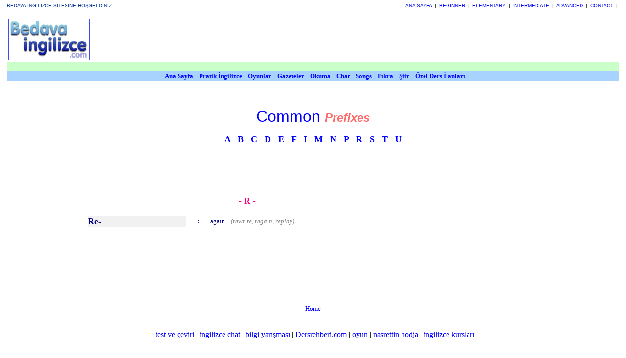

--- FILE ---
content_type: text/html
request_url: https://bedavaingilizce.com/prefixes/r.php
body_size: 4233
content:
<html>
<head>
	<META HTTP-EQUIV="Content-Type" CONTENT="text/html; charset=iso-8859-9">
	<META http-equiv="Pragma" content="no-cache">
<title>Bedava ingilizce - Online ingilizce Eğitim Portalı - Learn english free, English language, English and Turkish</title>
 <meta name="description" content="Bedava ingilizce eğitimi, İngilizce dilbilgisi, ingilizce sohbet, 
ingilizce mektuplaşma servisi, okuma odası, ingilizce atasözleri, ingilizce şiirler, deyimler, tekerlemeler
oyunlar, bilmeceler, Günün gramer konusu, günün kelimesi, diyaloglar, ingilizce gazeteler, şarkı sözleri,
ipuçları, düzensiz fiiller, makaleler, kelimeler, kelime dağarcığı, öğrencilere öneriler, zaman tabloları, quizler, testler,
Free English, Grammar, Reading, English chat, pen friends, reading room, proverbs, poems, idioms,
games, riddles, Grammar subject of the day, the word of the day, dialogues, newspapers,
lyrics, tips, irregular verbs, articles, recommendation, tense tables, quizzes, tests">
<meta name="keywords" content="bedavaingilizce.com, english, bedava, free english, ingilizce, 
grammar, dil, lisan, game, new words, vocabulary, dictionary, fun pages, jokes, poems, penfriends, translation 
irregular verbs, newspapers, english books, films, proverbs, idioms, mail, beginner, elementary, 
pre-intermediate, intermediate, upper-intermediate, advanced, dil okulları, reading, writing, listening, 
speaking, riddles, chat rooms, quizzes, questions, tests, atasözleri, şiirler, tekerleme, 
eğlence, okuma, okuma odası, deyimler, oyunlar, bilmeceler, çeviri, forum, today's new word, today's grammar 
subject, today's joke, today's poem, english courses, tenses, ingilizce kurs, online education, business english, 
iş ingilizcesi, british english, american english, tenses, online dil eğitimi, yurtdışı danışmanlık, yurtdışı eğitimi, teachers,materials for english teachers,esl, efl,english lesson plans,english grammar,english grammar lessons,english as a second language,english courses,english for academic purposes,english language textbooks,english learning,english lesson,english lesson plans,english lessons,english lessons online,english materials,english resources,english second language,english teacher resources,english teaching resources,esl activities,esl cafe,esl games,esl lesson plans,esl lessons,esl materials,esl resources,free business english lessons,free english lessons,free lesson plans,free teacher resources,grammar worksheets,high school english lesson plans,language lessons,learn english,lesson plans,lesson plans for teachers,photocopiable english lesson plans,teacher lesson plans,teaching english,teaching english as a foreign language,teaching english as a second language,teaching esl,
teaching materials,toefl tests,tefl jobs,tesol journal,efl,elt,esl,esol,esp,grammar,k12,tefl, tesl, tesol, toefl, toeic, initials, Abbreviations ">

<body topmargin=0  bgcolor='ffffff'>
<script type="text/javascript">

  var _gaq = _gaq || [];
  _gaq.push(['_setAccount', 'UA-8172262-2']);
  _gaq.push(['_trackPageview']);

  (function() {
    var ga = document.createElement('script'); ga.type = 'text/javascript'; ga.async = true;
    ga.src = ('https:' == document.location.protocol ? 'https://ssl' : 'http://www') + '.google-analytics.com/ga.js';
    var s = document.getElementsByTagName('script')[0]; s.parentNode.insertBefore(ga, s);
  })();

</script>
<script data-ad-client="ca-pub-1132541775905171" async src="https://pagead2.googlesyndication.com/pagead/js/adsbygoogle.js"></script>

<style type="text/css"> 
a, a:active, a:visited {color:blue; text-decoration:none;} 
a:hover {color:red; text-decoration:none;} 
 </style> 

<!--JAVASCRIPT--> <script language="javascript">
<!--
  var iversion = 1;
  if (navigator.userAgent.indexOf("Mozilla/4.") != -1)
	    iversion = 4;
 
  if (iversion >= 4)
  {
			var str = "<style type='text/css'>\n<!--\nA:link{color:#003399;}A:visited{color:#003399;}A:hover{color:red;}\n-->\n</style>";
			document.write(str);
  }
//-->
</script>


 <!--ENDJAVASCRIPT-->


<script type="text/javascript">
var gaJsHost = (("https:" == document.location.protocol) ? "https://ssl." : "http://www.");
document.write(unescape("%3Cscript src='" + gaJsHost + "google-analytics.com/ga.js' type='text/javascript'%3E%3C/script%3E"));
</script>
<script type="text/javascript">
try {
var pageTracker = _gat._getTracker("UA-6720198-1");
pageTracker._trackPageview();
} catch(err) {}</script>

<!--START_TOP_AD-->

<table border=0 width="100%" cellspacing=0 cellpadding=6><tr>
<td width="1%"><map name="FPMap0">
<table border=0 cellspacing=0 cellpadding=0 width="100%"><tr><td>
<FONT COLOR="#003399" size="1" face="arial"> 

<u>BEDAVA İNGİLİZCE SİTESİNE HOŞGELDİNİZ!</u>
</FONT></td>

<td align=right valign=bottom>
<font face="Arial" size="1">
<a href="../">ANA SAYFA</A>&nbsp; |&nbsp; 
<a href="../beginner/">BEGINNER</a>&nbsp; |&nbsp; 
<a href="../elementary/">ELEMENTARY</a>&nbsp; |&nbsp; 
<a href="../intermediate/"> INTERMEDIATE</a>&nbsp; |&nbsp;
<a href="../advanced/">  ADVANCED</a>&nbsp; |&nbsp; 
<a href="../contact/">CONTACT</A>&nbsp; |&nbsp; 
</font></td></tr></table>
<br>
 


 

 
<table border=0 bgcolor=#ffffff>
<tr>


<td><img src="../img/bilogo.gif" width="167" height="85"></td>

<td>&nbsp;&nbsp;&nbsp;&nbsp;</td>

<td>

 
</td>
<td>&nbsp;&nbsp;&nbsp;&nbsp;</td>

<td>

<!-- ////////////////////////////////// LEARBOARD ///////////////////////////////////////////////////// -->


<script type="text/javascript"><!--
google_ad_client = "ca-pub-1132541775905171";
/* Beding Leadboard */
google_ad_slot = "2186271899";
google_ad_width = 970;
google_ad_height = 90;
//-->
</script>
<script type="text/javascript"
src="http://pagead2.googlesyndication.com/pagead/show_ads.js">
</script>
</td>








</tr>
 </table>
<!--END_TOP_AD--><div align="center"><center>
<table BORDER="0" CELLSPACING="0" CELLPADDING="0" width="100%">

 

 <!--STRIPBLANK-->
   <tr VALIGN="TOP" ALIGN="LEFT"><td WIDTH="100%" align="center" bgcolor="#CAFFCA" height="20" valign="middle">
<table border="0" width="100%" cellspacing="0" cellpadding="0">
   	   <tr>
    		<td align="left" valign="bottom"> <font face="Arial" size=2>
<span style="color: #FFFFFF">
&nbsp;&nbsp;&nbsp;


</td><td>
<center><font face="Arial" size=2>
	<script type="text/javascript"><!--
google_ad_client = "pub-1132541775905171";
google_ad_width = 728;
google_ad_height = 15;
google_ad_format = "728x15_0ads_al_s";
google_ad_channel ="";
google_color_border = "CAFFCA";
google_color_bg = "CAFFCA";
google_color_link = ["0077B0","0077B0"];
google_color_url = ["FFFFFF","CCFFCC"];
google_color_text = ["FFFFFF","CCFFCC"];
//--></script>
					<script type="text/javascript" src="http://pagead2.googlesyndication.com/pagead/show_ads.js">
</script>
</center></span>
</font> </td>
</tr>
</table>

</td>
</tr>
<!--ENDSTRIPBLANK-->
   <tr><td WIDTH="100%" align="center" bgcolor="#A8D3FF" valign="right" height="20"> 

<font color="#000cdF" face="verdana" size="2"><b>
&nbsp;&nbsp;&nbsp;<a href="http://www.bedavaingilizce.com/index.php">Ana Sayfa</a>
 
&nbsp;&nbsp;&nbsp;<a href="http://www.bedavaingilizce.com/dailyenglish/index.php">Pratik İngilizce</a>
&nbsp;&nbsp;&nbsp;<a href="http://www.bedavaingilizce.com/games/index.php">Oyunlar</a>
&nbsp;&nbsp;&nbsp;<a href="http://www.bedavaingilizce.com/newspapers/index.php">Gazeteler </a>
&nbsp;&nbsp;&nbsp;<a href="http://www.bedavaingilizce.com/reading/index.php">Okuma </a>
&nbsp;&nbsp;&nbsp;<a href="http://www.bedavaingilizce.com/chat/index.php">Chat</a>
&nbsp;&nbsp;&nbsp;<a href="http://www.bedavaingilizce.com/songs/index.php">Songs</a>
&nbsp;&nbsp;&nbsp;<a href="http://www.bedavaingilizce.com/jokes/index.php">Fıkra</a>
&nbsp;&nbsp;&nbsp;<a href="http://www.bedavaingilizce.com/poems/index.php">Şiir</a>
&nbsp;&nbsp;&nbsp;<a href="http://www.bedavaingilizce.com/ilan/index.php">Özel Ders İlanları</a>

	</b></font>




</td></tr>
</table>

<br>

<!-- REKLAM REKLAM REKLAM REKLAM START -->
 


<br>



</div>

<br>
<center><font color="blue" face="arial" size="6">Common </font>
<font color="#FF6A6A" face="arial" size="5"><i><b>Prefixes</b></i></font></center>


<table  border="0" cellspacing="0" cellpadding="0" align="center">

  <tr> 
    
    <td  align="left" valign="top"><b><font face="Tahoma" size=2> </font></b> 
      <b><font face="Tahoma" size=2> 

      </font></b> 
      <center>
<br>
<font face="Trebuchet MS, Verdana, Tahoma" size="4"><b>

<a href="a.php" style="background:ff0080" style="text-decoration: none;">&nbsp;A&nbsp;</a>
<a href="b.php" style="background:FF9900" style="text-decoration: none;">&nbsp;B&nbsp;</a>
<a href="c.php" style="background:FF99FF" style="text-decoration: none;">&nbsp;C&nbsp;</a>
<a href="d.php" style="background:D6E9FC" style="text-decoration: none;">&nbsp;D&nbsp;</a>
<a href="e.php" style="background:FFFF99" style="text-decoration: none;">&nbsp;E&nbsp;</a> 
<a href="f.php" style="background:FF3399" style="text-decoration: none;">&nbsp;F&nbsp;</a>
<a href="i.php" style="background:D6E9FC" style="text-decoration: none;">&nbsp;I&nbsp;</a>
<a href="m.php" style="background:CCCCCC" style="text-decoration: none;">&nbsp;M&nbsp;</a>
<a href="n.php" style="background:D6E9FC" style="text-decoration: none;">&nbsp;N&nbsp;</a>
<a href="p.php" style="background:D6E9FC" style="text-decoration: none;">&nbsp;P&nbsp;</a>
<a href="r.php" style="background:FF9900" style="text-decoration: none;">&nbsp;R&nbsp;</a>
<a href="s.php" style="background:99FFFF" style="text-decoration: none;">&nbsp;S&nbsp;</a>
<a href="t.php" style="background:00CCCC" style="text-decoration: none;">&nbsp;T&nbsp;</a>
<a href="u.php" style="background:D6E9FC" style="text-decoration: none;">&nbsp;U&nbsp;</a>


</B></FONT>
 <br>
<center>
 

 



 
<center>


<table><tr>




<td>
<BR>
<center><font size="4" face="verdana" color="ff0080"><b> - R - </b></center>
<BR>

 
<table border="0" cellpadding="0" cellspacing="0"   width="650"  >
<tr>
<td width="200" bgcolor="f1f1f1"><font color="navy" face="verdana" size="4"><b>
Re-       </b></font>
</td>
<td width="50"><font color="navy" face="verdana" size="2"><b>
<center>:</center></b></font></td>
<td width="400">
<font color="navy" face="verdana" size="2"> 
again

 &nbsp;&nbsp;<font size=2 color=gray><i>
(rewrite, regain, replay)</i></font></font>
</td></tr>
</table>

 

</td>
<td>
&nbsp;&nbsp;&nbsp;
</td>

<td>

<script type="text/javascript"><!--
google_ad_client = "ca-pub-1132541775905171";
/* 250x250, oluşturulma 08.06.2010 */
google_ad_slot = "3987636366";
google_ad_width = 250;
google_ad_height = 250;
//-->
</script>
<script type="text/javascript"
src="//pagead2.googlesyndication.com/pagead/show_ads.js">
</script>


</td>
</tr></table>
<br>
<br>	


</td>

 
</tr>
</table>

<br><br>

<center>
<a href="index.php"><font size="2" face="verdana" color="blue">Home</font></a>



</center>


<center>
 
<!-- //////////////////////////////////LEARBOARD //////////////////////////////////////////////////////// -->

<script type="text/javascript"><!--
google_ad_client = "ca-pub-1132541775905171";
/* Beding Leadboard */
google_ad_slot = "2186271899";
google_ad_width = 970;
google_ad_height = 90;
//-->
</script>
<script type="text/javascript"
src="http://pagead2.googlesyndication.com/pagead/show_ads.js">
</script>
 <br><br>

| <a href="http://www.diltest.com" target="_blank">test ve çeviri</a> 
| <a href="http://www.ingilizcechat.com" target="_blank" title="ingilizce chat">ingilizce chat</a>
| <a href="http://www.ingilizcebilgim.com" target="_blank" title="ingilizce bilgi yarışması">bilgi yarışması</a>
| <A href="http://www.dersrehberi.com" target="_blank">Dersrehberi.com</A> 
| <a href="http:/www.bedavaingilizce.com/teleoyun" target="_blank" title="flash oyunlar">oyun</a>
| <a href="http://www.bedavaingilizce.com/nasraddinhodja" target="_blank" title="nasrettin hodja">nasrettin hodja</a>
| <a href="http://www.ingilizcekurslar.com" target="_blank" title="ingilizce kursları">ingilizce kursları</a>


<br><br>
 
<TABLE border=0 cellPadding=0 cellSpacing=0 width=709>

  <TR>
    <TD>&nbsp;</TD></TR>
  <TR>
    <TD>
      <DIV align=center><FONT color="#000cdf" face="Verdana, Arial, Helvetica, sans-serif" 
      size=1> 
<BR>
<B> copyright © bedavaingilizce.com 2000-2019</B></FONT><BR><BR><FONT 
      face="Verdana, Arial, Helvetica, sans-serif" size=1>


| <A href="http://www.bedavaingilizce.com/newspapers/" target="_blank">Newspapers</A> 
| <A href="http://www.bedavaingilizce.com/grammar/" target="_blank">Grammar</A> 
| <A href="http://www.bedavaingilizce.com/kelimeler/">Vocabulary</A> 
| <A href="http://www.bedavaingilizce.com/jokes/" target="_blank">Jokes</A> 
| <A href="http://www.bedavaingilizce.com/poems/" target="_blank">Poems</A> 
| <A href="http://www.bedavaingilizce.com/riddles/" target="_blank">Riddles</A> 
| <A href="http://www.bedavaingilizce.com/tonguetwisters/" target="_blank">Tongue Twisters</A> 

|<BR>
| <A href="http://www.bedavaingilizce.com/books/" target="_blank">English Books</A> 
| <A href="http://www.bedavaingilizce.com/intermediate/homonyms.html" target="_blank">Homonyms</A> 
| <A href="http://www.bedavaingilizce.com/intermediate/synonyms.htm" target="_blank">Synonyms</A> 
| <A href="http://www.bedavaingilizce.com/proverbs/" target="_blank">Proverbs</A> 
| <A href="http://www.bedavaingilizce.com/songs/index.php" target="_blank">Lyrics</A> 
| <A href="http://www.bedavaingilizce.com/intermediate/quotes.html" target="_blank">Quotes</A> 




      |</FONT></DIV></TD></TR>
  <TR>
    <TD>&nbsp;</TD></TR></TABLE>

<br>
    <br><br><br>



</script></font>  
</BODY></HTML>


--- FILE ---
content_type: text/html; charset=utf-8
request_url: https://www.google.com/recaptcha/api2/aframe
body_size: 265
content:
<!DOCTYPE HTML><html><head><meta http-equiv="content-type" content="text/html; charset=UTF-8"></head><body><script nonce="KtZC4uSdo5Zazwgoo-byFw">/** Anti-fraud and anti-abuse applications only. See google.com/recaptcha */ try{var clients={'sodar':'https://pagead2.googlesyndication.com/pagead/sodar?'};window.addEventListener("message",function(a){try{if(a.source===window.parent){var b=JSON.parse(a.data);var c=clients[b['id']];if(c){var d=document.createElement('img');d.src=c+b['params']+'&rc='+(localStorage.getItem("rc::a")?sessionStorage.getItem("rc::b"):"");window.document.body.appendChild(d);sessionStorage.setItem("rc::e",parseInt(sessionStorage.getItem("rc::e")||0)+1);localStorage.setItem("rc::h",'1769087834750');}}}catch(b){}});window.parent.postMessage("_grecaptcha_ready", "*");}catch(b){}</script></body></html>